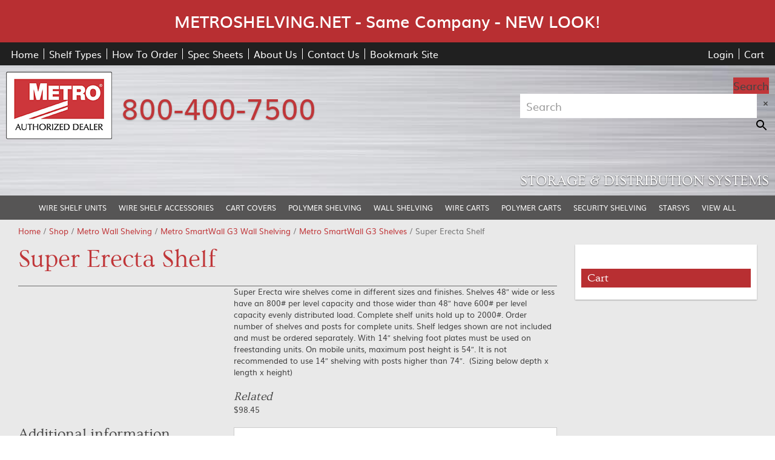

--- FILE ---
content_type: text/html; charset=UTF-8
request_url: https://www.metroshelving.net/product/super-erecta-shelf-720/
body_size: 18600
content:
<!doctype html>
<html class="no-js" lang="en-US">
<head>
<meta charset="utf-8">
<meta http-equiv="x-ua-compatible" content="ie=edge">
<meta name="viewport" content="width=device-width, initial-scale=1.0">

<link rel="apple-touch-icon" sizes="180x180" href="https://www.metroshelving.net/wp-content/themes/awi/icons/apple-touch-icon.png">
<link rel="icon" type="image/png" sizes="32x32" href="https://www.metroshelving.net/wp-content/themes/awi/icons/favicon-32x32.png">
<link rel="icon" type="image/png" sizes="16x16" href="https://www.metroshelving.net/wp-content/themes/awi/icons/favicon-16x16.png">
<link rel="manifest" href="https://www.metroshelving.net/wp-content/themes/awi/icons/site.webmanifest">
<meta name="msapplication-TileColor" content="#da532c">
<meta name="theme-color" content="#ffffff">
<script async src="https://www.googletagmanager.com/gtag/js?id=G-4MJ4CKM76D"></script>

<script>(function(w,d,t,r,u){var f,n,i;w[u]=w[u]||[],f=function(){var o={ti:"4039812", enableAutoSpaTracking: true};o.q=w[u],w[u]=new UET(o),w[u].push("pageLoad")},n=d.createElement(t),n.src=r,n.async=1,n.onload=n.onreadystatechange=function(){var s=this.readyState;s&&s!=="loaded"&&s!=="complete"||(f(),n.onload=n.onreadystatechange=null)},i=d.getElementsByTagName(t)[0],i.parentNode.insertBefore(n,i)})(window,document,"script","//bat.bing.com/bat.js","uetq");</script>
<script>
(function(w,d,t,r,u)
{
var f,n,i;
w[u]=w[u]||[],f=function()
{
var o={ti:"4039812", enableAutoSpaTracking: true};
o.q=w[u],w[u]=new UET(o),w[u].push("pageLoad")
},
n=d.createElement(t),n.src=r,n.async=1,n.onload=n.onreadystatechange=function()
{
var s=this.readyState;
s&&s!=="loaded"&&s!=="complete"||(f(),n.onload=n.onreadystatechange=null)
},
i=d.getElementsByTagName(t)[0],i.parentNode.insertBefore(n,i)
})
(window,document,"script","//bat.bing.com/bat.js","uetq");
</script><meta name='robots' content='index, follow, max-image-preview:large, max-snippet:-1, max-video-preview:-1' />

<!-- Google Tag Manager for WordPress by gtm4wp.com -->
<script data-cfasync="false" data-pagespeed-no-defer>
	var gtm4wp_datalayer_name = "dataLayer";
	var dataLayer = dataLayer || [];
	const gtm4wp_use_sku_instead = false;
	const gtm4wp_currency = 'USD';
	const gtm4wp_product_per_impression = 10;
	const gtm4wp_clear_ecommerce = false;
</script>
<!-- End Google Tag Manager for WordPress by gtm4wp.com --><script>window._wca = window._wca || [];</script>

	<!-- This site is optimized with the Yoast SEO plugin v23.5 - https://yoast.com/wordpress/plugins/seo/ -->
	<title>Super Erecta Shelf - Metroshelving.net</title>
	<link rel="canonical" href="https://www.metroshelving.net/product/super-erecta-shelf-720/" />
	<meta property="og:locale" content="en_US" />
	<meta property="og:type" content="article" />
	<meta property="og:title" content="Super Erecta Shelf - Metroshelving.net" />
	<meta property="og:description" content="Super Erecta wire shelves come in different sizes and finishes. Shelves 48&#8243; wide or less have an 800# per level capacity and those wider than 48&#8243; have 600# per level capacity evenly distributed load. Complete shelf units hold up to... Read&nbsp;More" />
	<meta property="og:url" content="https://www.metroshelving.net/product/super-erecta-shelf-720/" />
	<meta property="og:site_name" content="Metroshelving.net" />
	<meta property="article:modified_time" content="2020-08-26T20:52:05+00:00" />
	<meta property="og:image" content="https://www.metroshelving.net/wp-content/uploads/2019/01/metro-2460nc-super-erecta-shelf.jpg" />
	<meta property="og:image:width" content="365" />
	<meta property="og:image:height" content="365" />
	<meta property="og:image:type" content="image/jpeg" />
	<meta name="twitter:card" content="summary_large_image" />
	<script type="application/ld+json" class="yoast-schema-graph">{"@context":"https://schema.org","@graph":[{"@type":"WebPage","@id":"https://www.metroshelving.net/product/super-erecta-shelf-720/","url":"https://www.metroshelving.net/product/super-erecta-shelf-720/","name":"Super Erecta Shelf - Metroshelving.net","isPartOf":{"@id":"https://www.metroshelving.net/#website"},"primaryImageOfPage":{"@id":"https://www.metroshelving.net/product/super-erecta-shelf-720/#primaryimage"},"image":{"@id":"https://www.metroshelving.net/product/super-erecta-shelf-720/#primaryimage"},"thumbnailUrl":"https://i0.wp.com/www.metroshelving.net/wp-content/uploads/2019/01/metro-2460nc-super-erecta-shelf.jpg?fit=365%2C365&ssl=1","datePublished":"2018-07-20T15:05:26+00:00","dateModified":"2020-08-26T20:52:05+00:00","breadcrumb":{"@id":"https://www.metroshelving.net/product/super-erecta-shelf-720/#breadcrumb"},"inLanguage":"en-US","potentialAction":[{"@type":"ReadAction","target":["https://www.metroshelving.net/product/super-erecta-shelf-720/"]}]},{"@type":"ImageObject","inLanguage":"en-US","@id":"https://www.metroshelving.net/product/super-erecta-shelf-720/#primaryimage","url":"https://i0.wp.com/www.metroshelving.net/wp-content/uploads/2019/01/metro-2460nc-super-erecta-shelf.jpg?fit=365%2C365&ssl=1","contentUrl":"https://i0.wp.com/www.metroshelving.net/wp-content/uploads/2019/01/metro-2460nc-super-erecta-shelf.jpg?fit=365%2C365&ssl=1","width":365,"height":365,"caption":"Super Erecta shelf"},{"@type":"BreadcrumbList","@id":"https://www.metroshelving.net/product/super-erecta-shelf-720/#breadcrumb","itemListElement":[{"@type":"ListItem","position":1,"name":"Home","item":"https://www.metroshelving.net/"},{"@type":"ListItem","position":2,"name":"Shop","item":"https://www.metroshelving.net/shop/"},{"@type":"ListItem","position":3,"name":"Super Erecta Shelf"}]},{"@type":"WebSite","@id":"https://www.metroshelving.net/#website","url":"https://www.metroshelving.net/","name":"Metroshelving.net","description":"","potentialAction":[{"@type":"SearchAction","target":{"@type":"EntryPoint","urlTemplate":"https://www.metroshelving.net/?s={search_term_string}"},"query-input":{"@type":"PropertyValueSpecification","valueRequired":true,"valueName":"search_term_string"}}],"inLanguage":"en-US"}]}</script>
	<!-- / Yoast SEO plugin. -->


<link rel='dns-prefetch' href='//www.googletagmanager.com' />
<link rel='dns-prefetch' href='//stats.wp.com' />
<link rel='dns-prefetch' href='//v0.wordpress.com' />
<link rel='dns-prefetch' href='//i0.wp.com' />
<link rel="alternate" type="application/rss+xml" title="Metroshelving.net &raquo; Feed" href="https://www.metroshelving.net/feed/" />
<script type="text/javascript">
/* <![CDATA[ */
window._wpemojiSettings = {"baseUrl":"https:\/\/s.w.org\/images\/core\/emoji\/15.0.3\/72x72\/","ext":".png","svgUrl":"https:\/\/s.w.org\/images\/core\/emoji\/15.0.3\/svg\/","svgExt":".svg","source":{"concatemoji":"https:\/\/www.metroshelving.net\/wp-includes\/js\/wp-emoji-release.min.js?ver=6.6.2"}};
/*! This file is auto-generated */
!function(i,n){var o,s,e;function c(e){try{var t={supportTests:e,timestamp:(new Date).valueOf()};sessionStorage.setItem(o,JSON.stringify(t))}catch(e){}}function p(e,t,n){e.clearRect(0,0,e.canvas.width,e.canvas.height),e.fillText(t,0,0);var t=new Uint32Array(e.getImageData(0,0,e.canvas.width,e.canvas.height).data),r=(e.clearRect(0,0,e.canvas.width,e.canvas.height),e.fillText(n,0,0),new Uint32Array(e.getImageData(0,0,e.canvas.width,e.canvas.height).data));return t.every(function(e,t){return e===r[t]})}function u(e,t,n){switch(t){case"flag":return n(e,"\ud83c\udff3\ufe0f\u200d\u26a7\ufe0f","\ud83c\udff3\ufe0f\u200b\u26a7\ufe0f")?!1:!n(e,"\ud83c\uddfa\ud83c\uddf3","\ud83c\uddfa\u200b\ud83c\uddf3")&&!n(e,"\ud83c\udff4\udb40\udc67\udb40\udc62\udb40\udc65\udb40\udc6e\udb40\udc67\udb40\udc7f","\ud83c\udff4\u200b\udb40\udc67\u200b\udb40\udc62\u200b\udb40\udc65\u200b\udb40\udc6e\u200b\udb40\udc67\u200b\udb40\udc7f");case"emoji":return!n(e,"\ud83d\udc26\u200d\u2b1b","\ud83d\udc26\u200b\u2b1b")}return!1}function f(e,t,n){var r="undefined"!=typeof WorkerGlobalScope&&self instanceof WorkerGlobalScope?new OffscreenCanvas(300,150):i.createElement("canvas"),a=r.getContext("2d",{willReadFrequently:!0}),o=(a.textBaseline="top",a.font="600 32px Arial",{});return e.forEach(function(e){o[e]=t(a,e,n)}),o}function t(e){var t=i.createElement("script");t.src=e,t.defer=!0,i.head.appendChild(t)}"undefined"!=typeof Promise&&(o="wpEmojiSettingsSupports",s=["flag","emoji"],n.supports={everything:!0,everythingExceptFlag:!0},e=new Promise(function(e){i.addEventListener("DOMContentLoaded",e,{once:!0})}),new Promise(function(t){var n=function(){try{var e=JSON.parse(sessionStorage.getItem(o));if("object"==typeof e&&"number"==typeof e.timestamp&&(new Date).valueOf()<e.timestamp+604800&&"object"==typeof e.supportTests)return e.supportTests}catch(e){}return null}();if(!n){if("undefined"!=typeof Worker&&"undefined"!=typeof OffscreenCanvas&&"undefined"!=typeof URL&&URL.createObjectURL&&"undefined"!=typeof Blob)try{var e="postMessage("+f.toString()+"("+[JSON.stringify(s),u.toString(),p.toString()].join(",")+"));",r=new Blob([e],{type:"text/javascript"}),a=new Worker(URL.createObjectURL(r),{name:"wpTestEmojiSupports"});return void(a.onmessage=function(e){c(n=e.data),a.terminate(),t(n)})}catch(e){}c(n=f(s,u,p))}t(n)}).then(function(e){for(var t in e)n.supports[t]=e[t],n.supports.everything=n.supports.everything&&n.supports[t],"flag"!==t&&(n.supports.everythingExceptFlag=n.supports.everythingExceptFlag&&n.supports[t]);n.supports.everythingExceptFlag=n.supports.everythingExceptFlag&&!n.supports.flag,n.DOMReady=!1,n.readyCallback=function(){n.DOMReady=!0}}).then(function(){return e}).then(function(){var e;n.supports.everything||(n.readyCallback(),(e=n.source||{}).concatemoji?t(e.concatemoji):e.wpemoji&&e.twemoji&&(t(e.twemoji),t(e.wpemoji)))}))}((window,document),window._wpemojiSettings);
/* ]]> */
</script>
<link rel='stylesheet' id='wc-authorize-net-cim-credit-card-checkout-block-css' href='https://www.metroshelving.net/wp-content/plugins/woocommerce-gateway-authorize-net-cim/assets/css/blocks/wc-authorize-net-cim-checkout-block.css?ver=3.10.4' type='text/css' media='all' />
<link rel='stylesheet' id='wc-authorize-net-cim-echeck-checkout-block-css' href='https://www.metroshelving.net/wp-content/plugins/woocommerce-gateway-authorize-net-cim/assets/css/blocks/wc-authorize-net-cim-checkout-block.css?ver=3.10.4' type='text/css' media='all' />
<style id='wp-emoji-styles-inline-css' type='text/css'>

	img.wp-smiley, img.emoji {
		display: inline !important;
		border: none !important;
		box-shadow: none !important;
		height: 1em !important;
		width: 1em !important;
		margin: 0 0.07em !important;
		vertical-align: -0.1em !important;
		background: none !important;
		padding: 0 !important;
	}
</style>
<link rel='stylesheet' id='wp-block-library-css' href='https://www.metroshelving.net/wp-includes/css/dist/block-library/style.min.css?ver=6.6.2' type='text/css' media='all' />
<link rel='stylesheet' id='mediaelement-css' href='https://www.metroshelving.net/wp-includes/js/mediaelement/mediaelementplayer-legacy.min.css?ver=4.2.17' type='text/css' media='all' />
<link rel='stylesheet' id='wp-mediaelement-css' href='https://www.metroshelving.net/wp-includes/js/mediaelement/wp-mediaelement.min.css?ver=6.6.2' type='text/css' media='all' />
<style id='jetpack-sharing-buttons-style-inline-css' type='text/css'>
.jetpack-sharing-buttons__services-list{display:flex;flex-direction:row;flex-wrap:wrap;gap:0;list-style-type:none;margin:5px;padding:0}.jetpack-sharing-buttons__services-list.has-small-icon-size{font-size:12px}.jetpack-sharing-buttons__services-list.has-normal-icon-size{font-size:16px}.jetpack-sharing-buttons__services-list.has-large-icon-size{font-size:24px}.jetpack-sharing-buttons__services-list.has-huge-icon-size{font-size:36px}@media print{.jetpack-sharing-buttons__services-list{display:none!important}}.editor-styles-wrapper .wp-block-jetpack-sharing-buttons{gap:0;padding-inline-start:0}ul.jetpack-sharing-buttons__services-list.has-background{padding:1.25em 2.375em}
</style>
<style id='classic-theme-styles-inline-css' type='text/css'>
/*! This file is auto-generated */
.wp-block-button__link{color:#fff;background-color:#32373c;border-radius:9999px;box-shadow:none;text-decoration:none;padding:calc(.667em + 2px) calc(1.333em + 2px);font-size:1.125em}.wp-block-file__button{background:#32373c;color:#fff;text-decoration:none}
</style>
<style id='global-styles-inline-css' type='text/css'>
:root{--wp--preset--aspect-ratio--square: 1;--wp--preset--aspect-ratio--4-3: 4/3;--wp--preset--aspect-ratio--3-4: 3/4;--wp--preset--aspect-ratio--3-2: 3/2;--wp--preset--aspect-ratio--2-3: 2/3;--wp--preset--aspect-ratio--16-9: 16/9;--wp--preset--aspect-ratio--9-16: 9/16;--wp--preset--color--black: #000000;--wp--preset--color--cyan-bluish-gray: #abb8c3;--wp--preset--color--white: #ffffff;--wp--preset--color--pale-pink: #f78da7;--wp--preset--color--vivid-red: #cf2e2e;--wp--preset--color--luminous-vivid-orange: #ff6900;--wp--preset--color--luminous-vivid-amber: #fcb900;--wp--preset--color--light-green-cyan: #7bdcb5;--wp--preset--color--vivid-green-cyan: #00d084;--wp--preset--color--pale-cyan-blue: #8ed1fc;--wp--preset--color--vivid-cyan-blue: #0693e3;--wp--preset--color--vivid-purple: #9b51e0;--wp--preset--gradient--vivid-cyan-blue-to-vivid-purple: linear-gradient(135deg,rgba(6,147,227,1) 0%,rgb(155,81,224) 100%);--wp--preset--gradient--light-green-cyan-to-vivid-green-cyan: linear-gradient(135deg,rgb(122,220,180) 0%,rgb(0,208,130) 100%);--wp--preset--gradient--luminous-vivid-amber-to-luminous-vivid-orange: linear-gradient(135deg,rgba(252,185,0,1) 0%,rgba(255,105,0,1) 100%);--wp--preset--gradient--luminous-vivid-orange-to-vivid-red: linear-gradient(135deg,rgba(255,105,0,1) 0%,rgb(207,46,46) 100%);--wp--preset--gradient--very-light-gray-to-cyan-bluish-gray: linear-gradient(135deg,rgb(238,238,238) 0%,rgb(169,184,195) 100%);--wp--preset--gradient--cool-to-warm-spectrum: linear-gradient(135deg,rgb(74,234,220) 0%,rgb(151,120,209) 20%,rgb(207,42,186) 40%,rgb(238,44,130) 60%,rgb(251,105,98) 80%,rgb(254,248,76) 100%);--wp--preset--gradient--blush-light-purple: linear-gradient(135deg,rgb(255,206,236) 0%,rgb(152,150,240) 100%);--wp--preset--gradient--blush-bordeaux: linear-gradient(135deg,rgb(254,205,165) 0%,rgb(254,45,45) 50%,rgb(107,0,62) 100%);--wp--preset--gradient--luminous-dusk: linear-gradient(135deg,rgb(255,203,112) 0%,rgb(199,81,192) 50%,rgb(65,88,208) 100%);--wp--preset--gradient--pale-ocean: linear-gradient(135deg,rgb(255,245,203) 0%,rgb(182,227,212) 50%,rgb(51,167,181) 100%);--wp--preset--gradient--electric-grass: linear-gradient(135deg,rgb(202,248,128) 0%,rgb(113,206,126) 100%);--wp--preset--gradient--midnight: linear-gradient(135deg,rgb(2,3,129) 0%,rgb(40,116,252) 100%);--wp--preset--font-size--small: 13px;--wp--preset--font-size--medium: 20px;--wp--preset--font-size--large: 36px;--wp--preset--font-size--x-large: 42px;--wp--preset--font-family--inter: "Inter", sans-serif;--wp--preset--font-family--cardo: Cardo;--wp--preset--spacing--20: 0.44rem;--wp--preset--spacing--30: 0.67rem;--wp--preset--spacing--40: 1rem;--wp--preset--spacing--50: 1.5rem;--wp--preset--spacing--60: 2.25rem;--wp--preset--spacing--70: 3.38rem;--wp--preset--spacing--80: 5.06rem;--wp--preset--shadow--natural: 6px 6px 9px rgba(0, 0, 0, 0.2);--wp--preset--shadow--deep: 12px 12px 50px rgba(0, 0, 0, 0.4);--wp--preset--shadow--sharp: 6px 6px 0px rgba(0, 0, 0, 0.2);--wp--preset--shadow--outlined: 6px 6px 0px -3px rgba(255, 255, 255, 1), 6px 6px rgba(0, 0, 0, 1);--wp--preset--shadow--crisp: 6px 6px 0px rgba(0, 0, 0, 1);}:where(.is-layout-flex){gap: 0.5em;}:where(.is-layout-grid){gap: 0.5em;}body .is-layout-flex{display: flex;}.is-layout-flex{flex-wrap: wrap;align-items: center;}.is-layout-flex > :is(*, div){margin: 0;}body .is-layout-grid{display: grid;}.is-layout-grid > :is(*, div){margin: 0;}:where(.wp-block-columns.is-layout-flex){gap: 2em;}:where(.wp-block-columns.is-layout-grid){gap: 2em;}:where(.wp-block-post-template.is-layout-flex){gap: 1.25em;}:where(.wp-block-post-template.is-layout-grid){gap: 1.25em;}.has-black-color{color: var(--wp--preset--color--black) !important;}.has-cyan-bluish-gray-color{color: var(--wp--preset--color--cyan-bluish-gray) !important;}.has-white-color{color: var(--wp--preset--color--white) !important;}.has-pale-pink-color{color: var(--wp--preset--color--pale-pink) !important;}.has-vivid-red-color{color: var(--wp--preset--color--vivid-red) !important;}.has-luminous-vivid-orange-color{color: var(--wp--preset--color--luminous-vivid-orange) !important;}.has-luminous-vivid-amber-color{color: var(--wp--preset--color--luminous-vivid-amber) !important;}.has-light-green-cyan-color{color: var(--wp--preset--color--light-green-cyan) !important;}.has-vivid-green-cyan-color{color: var(--wp--preset--color--vivid-green-cyan) !important;}.has-pale-cyan-blue-color{color: var(--wp--preset--color--pale-cyan-blue) !important;}.has-vivid-cyan-blue-color{color: var(--wp--preset--color--vivid-cyan-blue) !important;}.has-vivid-purple-color{color: var(--wp--preset--color--vivid-purple) !important;}.has-black-background-color{background-color: var(--wp--preset--color--black) !important;}.has-cyan-bluish-gray-background-color{background-color: var(--wp--preset--color--cyan-bluish-gray) !important;}.has-white-background-color{background-color: var(--wp--preset--color--white) !important;}.has-pale-pink-background-color{background-color: var(--wp--preset--color--pale-pink) !important;}.has-vivid-red-background-color{background-color: var(--wp--preset--color--vivid-red) !important;}.has-luminous-vivid-orange-background-color{background-color: var(--wp--preset--color--luminous-vivid-orange) !important;}.has-luminous-vivid-amber-background-color{background-color: var(--wp--preset--color--luminous-vivid-amber) !important;}.has-light-green-cyan-background-color{background-color: var(--wp--preset--color--light-green-cyan) !important;}.has-vivid-green-cyan-background-color{background-color: var(--wp--preset--color--vivid-green-cyan) !important;}.has-pale-cyan-blue-background-color{background-color: var(--wp--preset--color--pale-cyan-blue) !important;}.has-vivid-cyan-blue-background-color{background-color: var(--wp--preset--color--vivid-cyan-blue) !important;}.has-vivid-purple-background-color{background-color: var(--wp--preset--color--vivid-purple) !important;}.has-black-border-color{border-color: var(--wp--preset--color--black) !important;}.has-cyan-bluish-gray-border-color{border-color: var(--wp--preset--color--cyan-bluish-gray) !important;}.has-white-border-color{border-color: var(--wp--preset--color--white) !important;}.has-pale-pink-border-color{border-color: var(--wp--preset--color--pale-pink) !important;}.has-vivid-red-border-color{border-color: var(--wp--preset--color--vivid-red) !important;}.has-luminous-vivid-orange-border-color{border-color: var(--wp--preset--color--luminous-vivid-orange) !important;}.has-luminous-vivid-amber-border-color{border-color: var(--wp--preset--color--luminous-vivid-amber) !important;}.has-light-green-cyan-border-color{border-color: var(--wp--preset--color--light-green-cyan) !important;}.has-vivid-green-cyan-border-color{border-color: var(--wp--preset--color--vivid-green-cyan) !important;}.has-pale-cyan-blue-border-color{border-color: var(--wp--preset--color--pale-cyan-blue) !important;}.has-vivid-cyan-blue-border-color{border-color: var(--wp--preset--color--vivid-cyan-blue) !important;}.has-vivid-purple-border-color{border-color: var(--wp--preset--color--vivid-purple) !important;}.has-vivid-cyan-blue-to-vivid-purple-gradient-background{background: var(--wp--preset--gradient--vivid-cyan-blue-to-vivid-purple) !important;}.has-light-green-cyan-to-vivid-green-cyan-gradient-background{background: var(--wp--preset--gradient--light-green-cyan-to-vivid-green-cyan) !important;}.has-luminous-vivid-amber-to-luminous-vivid-orange-gradient-background{background: var(--wp--preset--gradient--luminous-vivid-amber-to-luminous-vivid-orange) !important;}.has-luminous-vivid-orange-to-vivid-red-gradient-background{background: var(--wp--preset--gradient--luminous-vivid-orange-to-vivid-red) !important;}.has-very-light-gray-to-cyan-bluish-gray-gradient-background{background: var(--wp--preset--gradient--very-light-gray-to-cyan-bluish-gray) !important;}.has-cool-to-warm-spectrum-gradient-background{background: var(--wp--preset--gradient--cool-to-warm-spectrum) !important;}.has-blush-light-purple-gradient-background{background: var(--wp--preset--gradient--blush-light-purple) !important;}.has-blush-bordeaux-gradient-background{background: var(--wp--preset--gradient--blush-bordeaux) !important;}.has-luminous-dusk-gradient-background{background: var(--wp--preset--gradient--luminous-dusk) !important;}.has-pale-ocean-gradient-background{background: var(--wp--preset--gradient--pale-ocean) !important;}.has-electric-grass-gradient-background{background: var(--wp--preset--gradient--electric-grass) !important;}.has-midnight-gradient-background{background: var(--wp--preset--gradient--midnight) !important;}.has-small-font-size{font-size: var(--wp--preset--font-size--small) !important;}.has-medium-font-size{font-size: var(--wp--preset--font-size--medium) !important;}.has-large-font-size{font-size: var(--wp--preset--font-size--large) !important;}.has-x-large-font-size{font-size: var(--wp--preset--font-size--x-large) !important;}
:where(.wp-block-post-template.is-layout-flex){gap: 1.25em;}:where(.wp-block-post-template.is-layout-grid){gap: 1.25em;}
:where(.wp-block-columns.is-layout-flex){gap: 2em;}:where(.wp-block-columns.is-layout-grid){gap: 2em;}
:root :where(.wp-block-pullquote){font-size: 1.5em;line-height: 1.6;}
</style>
<link rel='stylesheet' id='frontcss-css' href='https://www.metroshelving.net/wp-content/plugins/addify-abandoned-cart-recovery/includes/../assets/css/front.css?ver=3.4.1' type='text/css' media='all' />
<link rel='stylesheet' id='photoswipe-css' href='https://www.metroshelving.net/wp-content/plugins/woocommerce/assets/css/photoswipe/photoswipe.min.css?ver=9.3.3' type='text/css' media='all' />
<link rel='stylesheet' id='photoswipe-default-skin-css' href='https://www.metroshelving.net/wp-content/plugins/woocommerce/assets/css/photoswipe/default-skin/default-skin.min.css?ver=9.3.3' type='text/css' media='all' />
<link rel='stylesheet' id='woocommerce-layout-css' href='https://www.metroshelving.net/wp-content/plugins/woocommerce/assets/css/woocommerce-layout.css?ver=9.3.3' type='text/css' media='all' />
<style id='woocommerce-layout-inline-css' type='text/css'>

	.infinite-scroll .woocommerce-pagination {
		display: none;
	}
</style>
<link rel='stylesheet' id='woocommerce-smallscreen-css' href='https://www.metroshelving.net/wp-content/plugins/woocommerce/assets/css/woocommerce-smallscreen.css?ver=9.3.3' type='text/css' media='only screen and (max-width: 767px)' />
<link rel='stylesheet' id='woocommerce-general-css' href='https://www.metroshelving.net/wp-content/plugins/woocommerce/assets/css/woocommerce.css?ver=9.3.3' type='text/css' media='all' />
<style id='woocommerce-inline-inline-css' type='text/css'>
.woocommerce form .form-row .required { visibility: visible; }
</style>
<link rel='stylesheet' id='aws-style-css' href='https://www.metroshelving.net/wp-content/plugins/advanced-woo-search/assets/css/common.min.css?ver=3.24' type='text/css' media='all' />
<link rel='stylesheet' id='sv-wc-payment-gateway-payment-form-v5_12_4-css' href='https://www.metroshelving.net/wp-content/plugins/woocommerce-gateway-authorize-net-cim/vendor/skyverge/wc-plugin-framework/woocommerce/payment-gateway/assets/css/frontend/sv-wc-payment-gateway-payment-form.min.css?ver=5.12.4' type='text/css' media='all' />
<link rel='stylesheet' id='core-css' href='https://www.metroshelving.net/wp-content/themes/awi/style.css?ver=6.6.2' type='text/css' media='all' />
<link rel='stylesheet' id='theme-css' href='https://www.metroshelving.net/wp-content/themes/awi/css/style.css?ver=6.6.2' type='text/css' media='all' />
<link rel='stylesheet' id='jetpack_css-css' href='https://www.metroshelving.net/wp-content/plugins/jetpack/css/jetpack.css?ver=13.8.1' type='text/css' media='all' />
<script type="text/javascript" id="woocommerce-google-analytics-integration-gtag-js-after">
/* <![CDATA[ */
/* Google Analytics for WooCommerce (gtag.js) */
					window.dataLayer = window.dataLayer || [];
					function gtag(){dataLayer.push(arguments);}
					// Set up default consent state.
					for ( const mode of [{"analytics_storage":"denied","ad_storage":"denied","ad_user_data":"denied","ad_personalization":"denied","region":["AT","BE","BG","HR","CY","CZ","DK","EE","FI","FR","DE","GR","HU","IS","IE","IT","LV","LI","LT","LU","MT","NL","NO","PL","PT","RO","SK","SI","ES","SE","GB","CH"]}] || [] ) {
						gtag( "consent", "default", { "wait_for_update": 500, ...mode } );
					}
					gtag("js", new Date());
					gtag("set", "developer_id.dOGY3NW", true);
					gtag("config", "UA-125644734-1", {"track_404":true,"allow_google_signals":true,"logged_in":false,"linker":{"domains":[],"allow_incoming":false},"custom_map":{"dimension1":"logged_in"}});
/* ]]> */
</script>
<script type="text/javascript" id="jetpack_related-posts-js-extra">
/* <![CDATA[ */
var related_posts_js_options = {"post_heading":"h4"};
/* ]]> */
</script>
<script type="text/javascript" src="https://www.metroshelving.net/wp-content/plugins/jetpack/_inc/build/related-posts/related-posts.min.js?ver=20240116" id="jetpack_related-posts-js"></script>
<script type="text/javascript" src="https://www.metroshelving.net/wp-includes/js/dist/hooks.min.js?ver=2810c76e705dd1a53b18" id="wp-hooks-js"></script>
<script type="text/javascript" src="https://www.metroshelving.net/wp-includes/js/jquery/jquery.min.js?ver=3.7.1" id="jquery-core-js"></script>
<script type="text/javascript" src="https://www.metroshelving.net/wp-includes/js/jquery/jquery-migrate.min.js?ver=3.4.1" id="jquery-migrate-js"></script>
<script type="text/javascript" src="https://www.metroshelving.net/wp-content/plugins/addify-abandoned-cart-recovery/includes/../assets/js/front.js?ver=1.0.1" id="frontjs-js"></script>
<script type="text/javascript" src="https://www.metroshelving.net/wp-content/plugins/woocommerce/assets/js/jquery-blockui/jquery.blockUI.min.js?ver=2.7.0-wc.9.3.3" id="jquery-blockui-js" defer="defer" data-wp-strategy="defer"></script>
<script type="text/javascript" id="wc-add-to-cart-js-extra">
/* <![CDATA[ */
var wc_add_to_cart_params = {"ajax_url":"\/wp-admin\/admin-ajax.php","wc_ajax_url":"\/?wc-ajax=%%endpoint%%","i18n_view_cart":"View cart","cart_url":"https:\/\/www.metroshelving.net\/cart\/","is_cart":"","cart_redirect_after_add":"no"};
/* ]]> */
</script>
<script type="text/javascript" src="https://www.metroshelving.net/wp-content/plugins/woocommerce/assets/js/frontend/add-to-cart.min.js?ver=9.3.3" id="wc-add-to-cart-js" defer="defer" data-wp-strategy="defer"></script>
<script type="text/javascript" src="https://www.metroshelving.net/wp-content/plugins/woocommerce/assets/js/photoswipe/photoswipe.min.js?ver=4.1.1-wc.9.3.3" id="photoswipe-js" defer="defer" data-wp-strategy="defer"></script>
<script type="text/javascript" src="https://www.metroshelving.net/wp-content/plugins/woocommerce/assets/js/photoswipe/photoswipe-ui-default.min.js?ver=4.1.1-wc.9.3.3" id="photoswipe-ui-default-js" defer="defer" data-wp-strategy="defer"></script>
<script type="text/javascript" id="wc-single-product-js-extra">
/* <![CDATA[ */
var wc_single_product_params = {"i18n_required_rating_text":"Please select a rating","review_rating_required":"yes","flexslider":{"rtl":false,"animation":"slide","smoothHeight":true,"directionNav":false,"controlNav":"thumbnails","slideshow":false,"animationSpeed":500,"animationLoop":false,"allowOneSlide":false},"zoom_enabled":"","zoom_options":[],"photoswipe_enabled":"1","photoswipe_options":{"shareEl":false,"closeOnScroll":false,"history":false,"hideAnimationDuration":0,"showAnimationDuration":0},"flexslider_enabled":""};
/* ]]> */
</script>
<script type="text/javascript" src="https://www.metroshelving.net/wp-content/plugins/woocommerce/assets/js/frontend/single-product.min.js?ver=9.3.3" id="wc-single-product-js" defer="defer" data-wp-strategy="defer"></script>
<script type="text/javascript" src="https://www.metroshelving.net/wp-content/plugins/woocommerce/assets/js/js-cookie/js.cookie.min.js?ver=2.1.4-wc.9.3.3" id="js-cookie-js" defer="defer" data-wp-strategy="defer"></script>
<script type="text/javascript" id="woocommerce-js-extra">
/* <![CDATA[ */
var woocommerce_params = {"ajax_url":"\/wp-admin\/admin-ajax.php","wc_ajax_url":"\/?wc-ajax=%%endpoint%%"};
/* ]]> */
</script>
<script type="text/javascript" src="https://www.metroshelving.net/wp-content/plugins/woocommerce/assets/js/frontend/woocommerce.min.js?ver=9.3.3" id="woocommerce-js" defer="defer" data-wp-strategy="defer"></script>
<script type="text/javascript" src="https://stats.wp.com/s-202604.js" id="woocommerce-analytics-js" defer="defer" data-wp-strategy="defer"></script>
<script type="text/javascript" src="https://www.metroshelving.net/wp-content/themes/awi/js/modernizr-2.2.min.js?ver=6.6.2" id="modernizr-js"></script>
<script type="text/javascript" src="https://www.metroshelving.net/wp-content/themes/awi/js/list.min.js?ver=6.6.2" id="list-js"></script>
<script type="text/javascript" id="wpm-js-extra">
/* <![CDATA[ */
var wpm = {"ajax_url":"https:\/\/www.metroshelving.net\/wp-admin\/admin-ajax.php","root":"https:\/\/www.metroshelving.net\/wp-json\/","nonce_wp_rest":"52b75e93e0","nonce_ajax":"362b110403"};
/* ]]> */
</script>
<script type="text/javascript" src="https://www.metroshelving.net/wp-content/plugins/woocommerce-google-adwords-conversion-tracking-tag/js/public/wpm-public.p1.min.js?ver=1.44.1" id="wpm-js"></script>
<link rel="https://api.w.org/" href="https://www.metroshelving.net/wp-json/" /><link rel="alternate" title="JSON" type="application/json" href="https://www.metroshelving.net/wp-json/wp/v2/product/14332" /><link rel="EditURI" type="application/rsd+xml" title="RSD" href="https://www.metroshelving.net/xmlrpc.php?rsd" />
<link rel="alternate" title="oEmbed (JSON)" type="application/json+oembed" href="https://www.metroshelving.net/wp-json/oembed/1.0/embed?url=https%3A%2F%2Fwww.metroshelving.net%2Fproduct%2Fsuper-erecta-shelf-720%2F" />
<link rel="alternate" title="oEmbed (XML)" type="text/xml+oembed" href="https://www.metroshelving.net/wp-json/oembed/1.0/embed?url=https%3A%2F%2Fwww.metroshelving.net%2Fproduct%2Fsuper-erecta-shelf-720%2F&#038;format=xml" />

<!-- This website runs the Product Feed PRO for WooCommerce by AdTribes.io plugin - version 13.3.7 -->
	<style>img#wpstats{display:none}</style>
		
<!-- Google Tag Manager for WordPress by gtm4wp.com -->
<!-- GTM Container placement set to automatic -->
<script data-cfasync="false" data-pagespeed-no-defer>
	var dataLayer_content = {"pagePostType":"product","pagePostType2":"single-product","pagePostAuthor":"awi-admin","productRatingCounts":[],"productAverageRating":0,"productReviewCount":0,"productType":"simple","productIsVariable":0};
	dataLayer.push( dataLayer_content );
</script>
<script data-cfasync="false">
(function(w,d,s,l,i){w[l]=w[l]||[];w[l].push({'gtm.start':
new Date().getTime(),event:'gtm.js'});var f=d.getElementsByTagName(s)[0],
j=d.createElement(s),dl=l!='dataLayer'?'&l='+l:'';j.async=true;j.src=
'//www.googletagmanager.com/gtm.js?id='+i+dl;f.parentNode.insertBefore(j,f);
})(window,document,'script','dataLayer','GTM-WH7JFN2P');
</script>
<!-- End Google Tag Manager for WordPress by gtm4wp.com --><!-- Google site verification - Google for WooCommerce -->
<meta name="google-site-verification" content="9WoTe3bkQP9GnmcwKzO7hEvZJaAx6mW2kxrSzviySxo" />
	<noscript><style>.woocommerce-product-gallery{ opacity: 1 !important; }</style></noscript>
	
<!-- START Pixel Manager for WooCommerce -->

		<script>

			window.wpmDataLayer = window.wpmDataLayer || {};
			window.wpmDataLayer = Object.assign(window.wpmDataLayer, {"cart":{},"cart_item_keys":{},"version":{"number":"1.44.1","pro":false,"eligible_for_updates":false,"distro":"fms","beta":false,"show":true},"pixels":{"google":{"linker":{"settings":null},"user_id":false,"ads":{"conversion_ids":{"AW-1071404809":"oAB-CI2nnAIQia7x_gM"},"dynamic_remarketing":{"status":true,"id_type":"post_id","send_events_with_parent_ids":true},"google_business_vertical":"retail","phone_conversion_number":"","phone_conversion_label":""},"tcf_support":false,"consent_mode":{"is_active":false,"wait_for_update":500,"ads_data_redaction":false,"url_passthrough":true}}},"shop":{"list_name":"Product | Super Erecta Shelf","list_id":"product_super-erecta-shelf","page_type":"product","product_type":"simple","currency":"USD","selectors":{"addToCart":[],"beginCheckout":[]},"order_duplication_prevention":true,"view_item_list_trigger":{"test_mode":false,"background_color":"green","opacity":0.5,"repeat":true,"timeout":1000,"threshold":0.8},"variations_output":true,"session_active":false},"page":{"id":14332,"title":"Super Erecta Shelf","type":"product","categories":[],"parent":{"id":0,"title":"Super Erecta Shelf","type":"product","categories":[]}},"general":{"user_logged_in":false,"scroll_tracking_thresholds":[],"page_id":14332,"exclude_domains":[],"server_2_server":{"active":false,"ip_exclude_list":[]},"consent_management":{"explicit_consent":false}}});

		</script>

		
<!-- END Pixel Manager for WooCommerce -->
			<meta name="pm-dataLayer-meta" content="14332" class="wpmProductId"
				  data-id="14332">
					<script>
			(window.wpmDataLayer = window.wpmDataLayer || {}).products             = window.wpmDataLayer.products || {};
			window.wpmDataLayer.products[14332] = {"id":"14332","sku":"2130NBL","price":98.45,"brand":"","quantity":1,"dyn_r_ids":{"post_id":"14332","sku":"2130NBL","gpf":"woocommerce_gpf_14332","gla":"gla_14332"},"is_variable":false,"type":"simple","name":"Super Erecta Shelf","category":["Metro SmartWall G3 Shelves"],"is_variation":false};
					</script>
		<link rel="canonical" href="https://www.metroshelving.net/product/super-erecta-shelf-720/" />
<meta name="description" content="Super Erecta wire shelves come in different sizes and finishes. Shelves 48&quot; wide or less have an 800# per level capacity and those wider than 48&quot; have 600# per level capacity evenly distributed load. Complete shelf units hold up to 2000#. Order number of shelves and posts for complete units. Shelf ledges shown are  ..." /><meta name="title" content="Super Erecta Shelf - Metroshelving.net" /><style id='wp-fonts-local' type='text/css'>
@font-face{font-family:Inter;font-style:normal;font-weight:300 900;font-display:fallback;src:url('https://www.metroshelving.net/wp-content/plugins/woocommerce/assets/fonts/Inter-VariableFont_slnt,wght.woff2') format('woff2');font-stretch:normal;}
@font-face{font-family:Cardo;font-style:normal;font-weight:400;font-display:fallback;src:url('https://www.metroshelving.net/wp-content/plugins/woocommerce/assets/fonts/cardo_normal_400.woff2') format('woff2');}
</style>
<!-- Global site tag (gtag.js) - Google Ads: AW-1071404809-->
<script async src="https://www.googletagmanager.com/gtag/js?id=AW-1071404809"></script>
<script>
  window.dataLayer = window.dataLayer || [];
  function gtag(){dataLayer.push(arguments);}
  gtag('js', new Date());
  gtag('config','AW-1071404809', {'allow_enhanced_conversions':true});
</script>


<script>
  document.addEventListener('wpcf7mailsent', function(event) {
    if ('4' == event.detail.contactFormId) {
      gtag('set', 'user_data', {"email": document.querySelector('.wpcf7-email').value});
      gtag('event', 'conversion', {
        'send_to': 'AW-1071404809/GBJpCNy34PAYEImu8f4D'
      });
    }
  }, false);

</script>

<script>
  gtag('config', 'AW-1071404809/rnQeCO6pxfIYEImu8f4D', {
    'phone_conversion_number': '800-400-7500'
  });
</script>
</head>
<body data-rsssl=1 class="product-template-default single single-product postid-14332 theme-awi woocommerce woocommerce-page woocommerce-no-js">



<!--[if lt IE 8]><p class="browserupgrade">You are using an <strong>outdated</strong> browser. Please <a href="http://browsehappy.com/">upgrade your browser</a> to improve your experience.</p><![endif]-->

<div id="header-tag">
	<p>METROSHELVING.NET - Same Company - NEW LOOK!</p>
</div>

<a href="#main-content" class="skip-nav">Skip Navigation</a>
<div class="top-bar">
  <div class="container">

    <ul class="quick-links clearfix list--unstyled">
      <li><a href="https://www.metroshelving.net/">Home</a></li>
      <li><a href="https://www.metroshelving.net/shelf-types/">Shelf Types</a></li>
      <li><a href="https://www.metroshelving.net/how-to-order/">How To Order</a></li>
      <li><a href="https://www.metroshelving.net/spec-sheets/">Spec Sheets</a></li>
      <li><a href="https://www.metroshelving.net/about-us/">About Us</a></li>
      <li><a href="https://www.metroshelving.net/contact-us/">Contact Us</a></li>
      <li class="bookmark-this"><a href="#">Bookmark Site</a></li>

    </ul>

    <ul class="account-links clearfix list--unstyled">

    <li><a href="https://www.metroshelving.net/my-account/">Login</a></li>
    <li>
    	<a class="cart-contents" href="https://www.metroshelving.net/cart/" title="View your shopping cart">
    		Cart
    		    	</a>
    </li>

    </ul>
  </div>
</div>

<header class="header" style="background-image: url('https://www.metroshelving.net/wp-content/themes/awi/img/metallic-bg.jpg');">
  <div class="container">

    <div class="logo-wrap">
      <a href="https://www.metroshelving.net">
        <img src="https://www.metroshelving.net/wp-content/themes/awi/img/logo.png" class="logo" alt="Metro Shelving" title="Metro Shelving" width="175" height="112">
      </a>
      <a href="tel:800.400.7500">800-400-7500</a>
    </div>

    <div class="tagline">
    <div class="aws-container" data-url="/?wc-ajax=aws_action" data-siteurl="https://www.metroshelving.net" data-lang="" data-show-loader="true" data-show-more="true" data-show-page="true" data-ajax-search="true" data-show-clear="true" data-mobile-screen="false" data-use-analytics="false" data-min-chars="1" data-buttons-order="2" data-timeout="300" data-is-mobile="false" data-page-id="14332" data-tax="" ><form class="aws-search-form" action="https://www.metroshelving.net/" method="get" role="search" ><div class="aws-wrapper"><label class="aws-search-label" for="696e793c954f3">Search</label><input type="search" name="s" id="696e793c954f3" value="" class="aws-search-field" placeholder="Search" autocomplete="off" /><input type="hidden" name="post_type" value="product"><input type="hidden" name="type_aws" value="true"><div class="aws-search-clear"><span>×</span></div><div class="aws-loader"></div></div><div class="aws-search-btn aws-form-btn"><span class="aws-search-btn_icon"><svg focusable="false" xmlns="http://www.w3.org/2000/svg" viewBox="0 0 24 24" width="24px"><path d="M15.5 14h-.79l-.28-.27C15.41 12.59 16 11.11 16 9.5 16 5.91 13.09 3 9.5 3S3 5.91 3 9.5 5.91 16 9.5 16c1.61 0 3.09-.59 4.23-1.57l.27.28v.79l5 4.99L20.49 19l-4.99-5zm-6 0C7.01 14 5 11.99 5 9.5S7.01 5 9.5 5 14 7.01 14 9.5 11.99 14 9.5 14z"></path></svg></span></div></form></div>            <h4>Storage &amp; Distribution Systems</h4>
    </div>

  </div>
</header>

<nav class="nav">
  <div class="container">
    <div class="menu-main-nav-container"><ul id="menu-main-nav" class="awiNav"><li id="menu-item-16024" class="menu-item menu-item-type-taxonomy menu-item-object-product_cat menu-item-16024"><a href="https://www.metroshelving.net/product-category/metro-wire-shelf-units/metro-super-erecta-units/">Wire Shelf Units</a></li>
<li id="menu-item-16025" class="menu-item menu-item-type-taxonomy menu-item-object-product_cat menu-item-16025"><a href="https://www.metroshelving.net/product-category/metro-wire-shelving-accessories/">Wire Shelf Accessories</a></li>
<li id="menu-item-16063" class="menu-item menu-item-type-taxonomy menu-item-object-product_cat menu-item-16063"><a href="https://www.metroshelving.net/product-category/metro-cart-covers-1/">Cart Covers</a></li>
<li id="menu-item-16027" class="menu-item menu-item-type-taxonomy menu-item-object-product_cat menu-item-16027"><a href="https://www.metroshelving.net/product-category/metro-metromax-i-metromax-q/">Polymer Shelving</a></li>
<li id="menu-item-16028" class="menu-item menu-item-type-taxonomy menu-item-object-product_cat current-product-ancestor menu-item-16028"><a href="https://www.metroshelving.net/product-category/metro-wall-shelving/">Wall Shelving</a></li>
<li id="menu-item-16029" class="menu-item menu-item-type-taxonomy menu-item-object-product_cat menu-item-16029"><a href="https://www.metroshelving.net/product-category/metro-wire-carts/">Wire Carts</a></li>
<li id="menu-item-16030" class="menu-item menu-item-type-taxonomy menu-item-object-product_cat menu-item-16030"><a href="https://www.metroshelving.net/product-category/metro-polymer-carts/">Polymer Carts</a></li>
<li id="menu-item-16031" class="menu-item menu-item-type-taxonomy menu-item-object-product_cat menu-item-16031"><a href="https://www.metroshelving.net/product-category/metro-security-shelving/">Security Shelving</a></li>
<li id="menu-item-16032" class="menu-item menu-item-type-taxonomy menu-item-object-product_cat menu-item-16032"><a href="https://www.metroshelving.net/product-category/metro-starsys/">Starsys</a></li>
<li id="menu-item-16033" class="menu-item menu-item-type-post_type menu-item-object-page current_page_parent menu-item-16033"><a href="https://www.metroshelving.net/shop/">View All</a></li>
</ul></div>  </div>
</nav>

    <div class="interior-banner" style="background-image:url('https://i0.wp.com/www.metroshelving.net/wp-content/uploads/2018/07/StorageDistSystems_Hdr.jpg?fit=1600%2C600&ssl=1');"></div>
<main id="main-content">
<div class="container">

		
<nav class="woocommerce-breadcrumb" aria-label="Breadcrumb"><a href="https://www.metroshelving.net">Home</a>&nbsp;&#47;&nbsp;<a href="https://www.metroshelving.net/shop/">Shop</a>&nbsp;&#47;&nbsp;<a href="https://www.metroshelving.net/product-category/metro-wall-shelving/">Metro Wall Shelving</a>&nbsp;&#47;&nbsp;<a href="https://www.metroshelving.net/product-category/metro-wall-shelving/smartwall-g3-wall-shelving/">Metro SmartWall G3 Wall Shelving</a>&nbsp;&#47;&nbsp;<a href="https://www.metroshelving.net/product-category/metro-wall-shelving/smartwall-g3-wall-shelving/metro_shelves/">Metro SmartWall G3 Shelves</a>&nbsp;&#47;&nbsp;Super Erecta Shelf</nav>
	<article class="article--woocommerce">
		
			
<div class="woocommerce-notices-wrapper"></div>
<div id="product-14332" class="post-14332 product type-product status-publish has-post-thumbnail product_cat-metro_shelves first instock taxable shipping-taxable purchasable product-type-simple">

	<h1 class="product_title entry-title">Super Erecta Shelf</h1><div class="woocommerce-product-gallery woocommerce-product-gallery--with-images woocommerce-product-gallery--columns-4 images" data-columns="4" style="opacity: 0; transition: opacity .25s ease-in-out;">
	<figure class="woocommerce-product-gallery__wrapper">
		<div data-thumb="https://i0.wp.com/www.metroshelving.net/wp-content/uploads/2019/01/metro-2460nc-super-erecta-shelf.jpg?resize=100%2C100&#038;ssl=1" data-thumb-alt="Super Erecta shelf" data-thumb-srcset="https://i0.wp.com/www.metroshelving.net/wp-content/uploads/2019/01/metro-2460nc-super-erecta-shelf.jpg?w=365&amp;ssl=1 365w, https://i0.wp.com/www.metroshelving.net/wp-content/uploads/2019/01/metro-2460nc-super-erecta-shelf.jpg?resize=150%2C150&amp;ssl=1 150w, https://i0.wp.com/www.metroshelving.net/wp-content/uploads/2019/01/metro-2460nc-super-erecta-shelf.jpg?resize=300%2C300&amp;ssl=1 300w, https://i0.wp.com/www.metroshelving.net/wp-content/uploads/2019/01/metro-2460nc-super-erecta-shelf.jpg?resize=100%2C100&amp;ssl=1 100w" class="woocommerce-product-gallery__image"><a href="https://i0.wp.com/www.metroshelving.net/wp-content/uploads/2019/01/metro-2460nc-super-erecta-shelf.jpg?fit=365%2C365&#038;ssl=1"><img width="365" height="365" src="https://i0.wp.com/www.metroshelving.net/wp-content/uploads/2019/01/metro-2460nc-super-erecta-shelf.jpg?fit=365%2C365&amp;ssl=1" class="wp-post-image" alt="Super Erecta shelf" title="metro-2460nc-super-erecta-shelf" data-caption="Super Erecta shelf" data-src="https://i0.wp.com/www.metroshelving.net/wp-content/uploads/2019/01/metro-2460nc-super-erecta-shelf.jpg?fit=365%2C365&#038;ssl=1" data-large_image="https://i0.wp.com/www.metroshelving.net/wp-content/uploads/2019/01/metro-2460nc-super-erecta-shelf.jpg?fit=365%2C365&#038;ssl=1" data-large_image_width="365" data-large_image_height="365" decoding="async" fetchpriority="high" srcset="https://i0.wp.com/www.metroshelving.net/wp-content/uploads/2019/01/metro-2460nc-super-erecta-shelf.jpg?w=365&amp;ssl=1 365w, https://i0.wp.com/www.metroshelving.net/wp-content/uploads/2019/01/metro-2460nc-super-erecta-shelf.jpg?resize=150%2C150&amp;ssl=1 150w, https://i0.wp.com/www.metroshelving.net/wp-content/uploads/2019/01/metro-2460nc-super-erecta-shelf.jpg?resize=300%2C300&amp;ssl=1 300w, https://i0.wp.com/www.metroshelving.net/wp-content/uploads/2019/01/metro-2460nc-super-erecta-shelf.jpg?resize=100%2C100&amp;ssl=1 100w" sizes="(max-width: 365px) 100vw, 365px" /></a></div>	</figure>
</div>

	<div class="summary entry-summary">

		

  <h2>Description</h2>

<p>Super Erecta wire shelves come in different sizes and finishes. Shelves 48&#8243; wide or less have an 800# per level capacity and those wider than 48&#8243; have 600# per level capacity evenly distributed load. Complete shelf units hold up to 2000#. Order number of shelves and posts for complete units. Shelf ledges shown are not included and must be ordered separately. With 14&#8243; shelving foot plates must be used on freestanding units. On mobile units, maximum post height is 54&#8243;. It is not recommended to use 14&#8243; shelving with posts higher than 74&#8243;.  (Sizing below depth x length x height)</p>

<div id='jp-relatedposts' class='jp-relatedposts' >
	<h3 class="jp-relatedposts-headline"><em>Related</em></h3>
</div>
<p class="price"><span class="woocommerce-Price-amount amount"><bdi><span class="woocommerce-Price-currencySymbol">&#36;</span>98.45</bdi></span></p>

	
	<form class="cart" action="https://www.metroshelving.net/product/super-erecta-shelf-720/" method="post" enctype='multipart/form-data'>
		
			<div class="quantity">
		<label class="screen-reader-text" for="quantity_696e793c9c295">Quantity</label>
		<input
			type="number"
			id="quantity_696e793c9c295"
			class="input-text qty text"
			step="1"
			min="1"
			max=""
			name="quantity"
			value="1"
			title="Qty"
			size="4"
			pattern="[0-9]*"
			inputmode="numeric"
			aria-labelledby="Super Erecta Shelf quantity" />
	</div>
	
		<button type="submit" name="add-to-cart" value="14332" class="single_add_to_cart_button button alt">Add to cart</button>

		<input type="hidden" name="gtm4wp_product_data" value="{&quot;internal_id&quot;:14332,&quot;item_id&quot;:14332,&quot;item_name&quot;:&quot;Super Erecta Shelf&quot;,&quot;sku&quot;:&quot;2130NBL&quot;,&quot;price&quot;:98.45,&quot;stocklevel&quot;:null,&quot;stockstatus&quot;:&quot;instock&quot;,&quot;google_business_vertical&quot;:&quot;retail&quot;,&quot;item_category&quot;:&quot;Metro SmartWall G3 Shelves&quot;,&quot;id&quot;:14332}" />
	</form>

	
<div class="product_meta">

	
	
		<span class="sku_wrapper">SKU: <span class="sku">2130NBL</span></span><br />

	
	<span class="posted_in">Category: <a href="https://www.metroshelving.net/product-category/metro-wall-shelving/smartwall-g3-wall-shelving/metro_shelves/" rel="tag">Metro SmartWall G3 Shelves</a></span>
	
	
</div>


	</div><!-- .summary -->

	
	<div class="woocommerce-tabs wc-tabs-wrapper">
		<ul class="tabs wc-tabs" role="tablist">
							<li class="additional_information_tab" id="tab-title-additional_information" role="tab" aria-controls="tab-additional_information">
					<a href="#tab-additional_information">Additional information</a>
				</li>
					</ul>
					<div class="woocommerce-Tabs-panel woocommerce-Tabs-panel--additional_information panel entry-content wc-tab" id="tab-additional_information" role="tabpanel" aria-labelledby="tab-title-additional_information">
				
	<h2>Additional information</h2>

<table class="shop_attributes">
			
				
	
	
		
			<tr>
			<th>
			Weight		 		
		 	</th>
			<td><p>9</p>
</td>
		</tr>
		
			<tr>
			<th>
			Depth		 		
		 	</th>
			<td><p>21</p>
</td>
		</tr>
		
			<tr>
			<th>
			Width		 		
		 	</th>
			<td><p>30</p>
</td>
		</tr>
		
			<tr>
			<th>
			Finish		 		
		 	</th>
			<td><p>Black</p>
</td>
		</tr>
	</table>
			</div>
			</div>


</div><!-- #product-14332 -->


		
	</article>
	
		<aside>
			<div class="sidebar sidebar--dynamic">
				<ul>
					<li>
					<li id="woocommerce_widget_cart-3" class="widget woocommerce widget_shopping_cart"><h3 class="widget-title">Cart</h3><div class="widget_shopping_cart_content"></div></li>
					</li>
				</ul>
			</div>
		</aside>

</div>
</main>
<div class="footer-contact">
    <div class="container">
        <div class="support-wrap">
            <div class="icon-wrap">
                <svg class="icon icon-support"><use xlink:href="https://www.metroshelving.net/wp-content/themes/awi/img/icons.svg#icon-support"></use></svg>
            </div>
            <p>Have a Question? Our Customer Service Representatives<br>are ready to assist you. <strong><a href="tel:800.400.7500">800-400-7500</a></strong></p>
        </div>
        <a href="https://www.metroshelving.net/contact-us/" class="button">Contact Us Now</a>
    </div>
</div>

<footer class="footer">
    <div class="container">
        <div class="menu-footer-nav-container"><ul id="menu-footer-nav" class="links clearfix list--unstyled"><li id="menu-item-12" class="menu-item menu-item-type-post_type menu-item-object-page menu-item-home menu-item-12"><a href="https://www.metroshelving.net/">Home</a></li>
<li id="menu-item-915" class="menu-item menu-item-type-post_type menu-item-object-page menu-item-915"><a href="https://www.metroshelving.net/shelf-types/">Shelf Types</a></li>
<li id="menu-item-914" class="menu-item menu-item-type-post_type menu-item-object-page menu-item-914"><a href="https://www.metroshelving.net/how-to-order/">How to Order</a></li>
<li id="menu-item-913" class="menu-item menu-item-type-post_type menu-item-object-page menu-item-913"><a href="https://www.metroshelving.net/about-us/">About Us</a></li>
<li id="menu-item-912" class="menu-item menu-item-type-post_type menu-item-object-page menu-item-912"><a href="https://www.metroshelving.net/contact-us/">Contact Us</a></li>
<li id="menu-item-911" class="menu-item menu-item-type-post_type menu-item-object-page menu-item-911"><a href="https://www.metroshelving.net/spec-sheets/">Spec Sheets</a></li>
<li id="menu-item-16057" class="bookmark-this menu-item menu-item-type-custom menu-item-object-custom menu-item-16057"><a href="#">Bookmark Site</a></li>
</ul></div>
        <ul class="copyright clearfix list--unstyled">
            <li>&copy; 2026 Metro Shelving </li>
            <li>All Rights Reserved</li>
                    </ul>


	<ul class="social-media list--unstyled clearfix">
 		<li><a href="//www.facebook.com/MetroShelving/" target="_blank"><svg class="icon icon-facebook"><use xlink:href="https://www.metroshelving.net/wp-content/themes/awi/img/icons.svg#icon-facebook"></use></svg></a></li>
		<li><a href="//www.pinterest.com/MetroWireRack/" target="_blank"><svg class="icon icon-pinterest"><use xlink:href="https://www.metroshelving.net/wp-content/themes/awi/img/icons.svg#icon-pinterest"></use></svg></a></li>
		<li><a href="//www.linkedin.com/company/metro-shelving/" target="_blank"><svg class="icon icon-linkedin"><use xlink:href="https://www.metroshelving.net/wp-content/themes/awi/img/icons.svg#icon-linkedin"></use></svg></a></li>
		<li><a href="https://www.metroshelving.net/blog/"><svg class="icon icon-feed"><use xlink:href="https://www.metroshelving.net/wp-content/themes/awi/img/icons.svg#icon-feed"></use></svg></a></li>
    </ul>

    We Accept<br>
    <img alt="We accept credit cards" src="https://www.metroshelving.net/wp-content/themes/awi/img/ccards.png">

<table width="135" border="0" cellpadding="2" cellspacing="0" title="Click to Verify - This site chose GeoTrust SSL for secure e-commerce and confidential communications.">

<tr>

<td width="135" align="center" valign="top"><script type="text/javascript" src="https://seal.geotrust.com/getgeotrustsslseal?host_name=www.metroshelving.net&amp;size=M&amp;lang=en"></script><br />

<a href="http://www.geotrust.com/ssl/" target="_blank"  style="color:#000000; text-decoration:none; font:bold 7px verdana,sans-serif; letter-spacing:.5px; text-align:center; margin:0px; padding:0px;"></a></td>

</tr>

</table>


    </div>
</footer><!-- Global site tag (gtag.js) - Google Analytics -->

<script async src="https://www.googletagmanager.com/gtag/js?id=UA-125644734-1"></script>
<script>
  window.dataLayer = window.dataLayer || [];
  function gtag(){dataLayer.push(arguments);}
  gtag('js', new Date());

  gtag('config', 'UA-125644734-1');
  gtag('config', 'UA-20536283-1');
</script>


<script>
  // Phone call event tracking
  function getParentAnchor(el, tag) {
    while (el.parentNode) {
      el = el.parentNode;
      if (el.tagName === tag) {
        var alpha = el.nodeName;
        var bravo = el.href;
        return [alpha, bravo];
      }
    }
    return ['', ''];
  }

  var body = document.querySelector("body");

  body.addEventListener("click", function(e) {
    var targetTag = e.target.nodeName;
    var targetHref = e.target.href;

    if (targetTag !== "A") {
      targetTag = getParentAnchor(e.target, "A")[0];
      targetHref = getParentAnchor(e.target, "A")[1];
    }

    if (targetTag === "A" && targetHref.search("tel") === 0) {
      // e.preventDefault();
      var phoneNum = targetHref.replace("tel:", "");
      ga("send", "event", phoneNum, "call", {
        hitCallback: function() {
          window.location = 'tel:' + phoneNum;
        }
      });
    }
  });



jQuery(function() {
var options = {
  valueNames: [ 'name', 'born' ]
};

var userList = new List('users', options);
});


jQuery(function($) {

  $('#bookmark-this, .bookmark-this a').click(function(e) {
    var bookmarkURL = window.location.href;
    var bookmarkTitle = document.title;

    var bookmarkURL = "https://www.metroshelving.net";
    var bookmarkTitle = "Metroshelving.net";

    if ('addToHomescreen' in window && addToHomescreen.isCompatible) {
      // Mobile browsers
      addToHomescreen({ autostart: false, startDelay: 0 }).show(true);
    } else if (window.sidebar && window.sidebar.addPanel) {
      // Firefox <=22
      window.sidebar.addPanel(bookmarkTitle, bookmarkURL, '');
    } else if ((window.sidebar && /Firefox/i.test(navigator.userAgent)) || (window.opera && window.print)) {
      // Firefox 23+ and Opera <=14
      $(this).attr({
        href: bookmarkURL,
        title: bookmarkTitle,
        rel: 'sidebar'
      }).off(e);
      return true;
    } else if (window.external && ('AddFavorite' in window.external)) {
      // IE Favorites
      window.external.AddFavorite(bookmarkURL, bookmarkTitle);
    } else {
      // Other browsers (mainly WebKit & Blink - Safari, Chrome, Opera 15+)
      alert('Press ' + (/Mac/i.test(navigator.platform) ? 'Cmd' : 'Ctrl') + '+D to bookmark this page.');
    }

    return false;
  });

  $('.load-related-cat').click(function(e) {
  	$('.hide-related-cat').fadeToggle();
  	if($('.load-related-cat').html() == "Hide"){
		$('.load-related-cat').html("View More");
		$([document.documentElement, document.body]).animate({
        	scrollTop: $(".woocommerce-products-header").offset().top
    	}, 500);

	}else{
		$('.load-related-cat').html("Hide");
	}

  });

});


</script>
<script>

  gtag('event', 'page_view', {

    'send_to': 'AW-1071404809',

    'ecomm_pagetype': 'replace with value',

    'ecomm_prodid': 'replace with value',

    'ecomm_totalvalue': 'replace with value'

  });

</script>

<script>
  window.dataLayer = window.dataLayer || [];
  function gtag(){dataLayer.push(arguments);}
  gtag4('js', new Date());

  gtag4('config', 'G-4MJ4CKM76D');
</script>
<script type="text/javascript">jQuery(function($){		function load_authorize_net_cim_credit_card_payment_form_handler() {
			window.wc_authorize_net_cim_credit_card_payment_form_handler = new WC_Authorize_Net_Payment_Form_Handler( {"plugin_id":"authorize_net_cim","id":"authorize_net_cim_credit_card","id_dasherized":"authorize-net-cim-credit-card","type":"credit-card","csc_required":true,"csc_required_for_tokens":false,"logging_enabled":false,"lightbox_enabled":false,"login_id":"8c63hBT87fXS","client_key":"69cp7ax83cVL7PRmdMzB6QC2Sff8TJTs9s7UgENJWB2DHg26rQpc5gjD7zb5JKZv","general_error":"An error occurred, please try again or try an alternate form of payment.","ajax_url":"https:\/\/www.metroshelving.net\/wp-admin\/admin-ajax.php","ajax_log_nonce":"3aaed4f92d","enabled_card_types":["visa","mastercard","amex","discover"]} );window.jQuery( document.body ).trigger( "update_checkout" );		}

		try {

			if ( 'undefined' !== typeof WC_Authorize_Net_Payment_Form_Handler ) {
				load_authorize_net_cim_credit_card_payment_form_handler();
			} else {
				window.jQuery( document.body ).on( 'wc_authorize_net_payment_form_handler_loaded', load_authorize_net_cim_credit_card_payment_form_handler );
			}

		} catch ( err ) {

			
		var errorName    = '',
		    errorMessage = '';

		if ( 'undefined' === typeof err || 0 === err.length || ! err ) {
			errorName    = 'A script error has occurred.';
			errorMessage = 'The script WC_Authorize_Net_Payment_Form_Handler could not be loaded.';
		} else {
			errorName    = 'undefined' !== typeof err.name    ? err.name    : '';
			errorMessage = 'undefined' !== typeof err.message ? err.message : '';
		}

		
		jQuery.post( 'https://www.metroshelving.net/wp-admin/admin-ajax.php', {
			action:   'wc_authorize_net_cim_credit_card_payment_form_log_script_event',
			security: 'c54498585f',
			name:     errorName,
			message:  errorMessage,
		} );

				}
		});</script><script type="text/javascript">jQuery(function($){		function load_authorize_net_cim_echeck_payment_form_handler() {
			window.wc_authorize_net_cim_echeck_payment_form_handler = new WC_Authorize_Net_Payment_Form_Handler( {"plugin_id":"authorize_net_cim","id":"authorize_net_cim_echeck","id_dasherized":"authorize-net-cim-echeck","type":"echeck","csc_required":false,"csc_required_for_tokens":false,"logging_enabled":false,"lightbox_enabled":false,"login_id":"8c63hBT87fXS","client_key":"69cp7ax83cVL7PRmdMzB6QC2Sff8TJTs9s7UgENJWB2DHg26rQpc5gjD7zb5JKZv","general_error":"An error occurred, please try again or try an alternate form of payment.","ajax_url":"https:\/\/www.metroshelving.net\/wp-admin\/admin-ajax.php","ajax_log_nonce":"b59bcf0761"} );window.jQuery( document.body ).trigger( "update_checkout" );		}

		try {

			if ( 'undefined' !== typeof WC_Authorize_Net_Payment_Form_Handler ) {
				load_authorize_net_cim_echeck_payment_form_handler();
			} else {
				window.jQuery( document.body ).on( 'wc_authorize_net_payment_form_handler_loaded', load_authorize_net_cim_echeck_payment_form_handler );
			}

		} catch ( err ) {

			
		var errorName    = '',
		    errorMessage = '';

		if ( 'undefined' === typeof err || 0 === err.length || ! err ) {
			errorName    = 'A script error has occurred.';
			errorMessage = 'The script WC_Authorize_Net_Payment_Form_Handler could not be loaded.';
		} else {
			errorName    = 'undefined' !== typeof err.name    ? err.name    : '';
			errorMessage = 'undefined' !== typeof err.message ? err.message : '';
		}

		
		jQuery.post( 'https://www.metroshelving.net/wp-admin/admin-ajax.php', {
			action:   'wc_authorize_net_cim_echeck_payment_form_log_script_event',
			security: '5e91c9836f',
			name:     errorName,
			message:  errorMessage,
		} );

				}
		});</script><script type="application/ld+json">{"@context":"https:\/\/schema.org\/","@graph":[{"@context":"https:\/\/schema.org\/","@type":"BreadcrumbList","itemListElement":[{"@type":"ListItem","position":1,"item":{"name":"Home","@id":"https:\/\/www.metroshelving.net"}},{"@type":"ListItem","position":2,"item":{"name":"Metro Wall Shelving","@id":"https:\/\/www.metroshelving.net\/product-category\/metro-wall-shelving\/"}},{"@type":"ListItem","position":3,"item":{"name":"Metro SmartWall G3 Wall Shelving","@id":"https:\/\/www.metroshelving.net\/product-category\/metro-wall-shelving\/smartwall-g3-wall-shelving\/"}},{"@type":"ListItem","position":4,"item":{"name":"Metro SmartWall G3 Shelves","@id":"https:\/\/www.metroshelving.net\/product-category\/metro-wall-shelving\/smartwall-g3-wall-shelving\/metro_shelves\/"}},{"@type":"ListItem","position":5,"item":{"name":"Super Erecta Shelf","@id":"https:\/\/www.metroshelving.net\/product\/super-erecta-shelf-720\/"}}]},{"@context":"https:\/\/schema.org\/","@type":"Product","@id":"https:\/\/www.metroshelving.net\/product\/super-erecta-shelf-720\/#product","name":"Super Erecta Shelf","url":"https:\/\/www.metroshelving.net\/product\/super-erecta-shelf-720\/","description":"Super Erecta wire shelves come in different sizes and finishes. Shelves 48\" wide or less have an 800# per level capacity and those wider than 48\" have 600# per level capacity evenly distributed load. Complete shelf units hold up to 2000#. Order number of shelves and posts for complete units. Shelf ledges shown are not included and must be ordered separately. With 14\" shelving foot plates must be used on freestanding units. On mobile units, maximum post height is 54\". It is not recommended to use 14\" shelving with posts higher than 74\".\u00a0 (Sizing below depth x length x height)","image":"https:\/\/www.metroshelving.net\/wp-content\/uploads\/2019\/01\/metro-2460nc-super-erecta-shelf.jpg","sku":"2130NBL","offers":[{"@type":"Offer","price":"98.45","priceValidUntil":"2027-12-31","priceCurrency":"USD","availability":"http:\/\/schema.org\/InStock","url":"https:\/\/www.metroshelving.net\/product\/super-erecta-shelf-720\/","seller":{"@type":"Organization","name":"Metroshelving.net","url":"https:\/\/www.metroshelving.net"}}]}]}</script>
<div class="pswp" tabindex="-1" role="dialog" aria-hidden="true">
	<div class="pswp__bg"></div>
	<div class="pswp__scroll-wrap">
		<div class="pswp__container">
			<div class="pswp__item"></div>
			<div class="pswp__item"></div>
			<div class="pswp__item"></div>
		</div>
		<div class="pswp__ui pswp__ui--hidden">
			<div class="pswp__top-bar">
				<div class="pswp__counter"></div>
				<button class="pswp__button pswp__button--close" aria-label="Close (Esc)"></button>
				<button class="pswp__button pswp__button--share" aria-label="Share"></button>
				<button class="pswp__button pswp__button--fs" aria-label="Toggle fullscreen"></button>
				<button class="pswp__button pswp__button--zoom" aria-label="Zoom in/out"></button>
				<div class="pswp__preloader">
					<div class="pswp__preloader__icn">
						<div class="pswp__preloader__cut">
							<div class="pswp__preloader__donut"></div>
						</div>
					</div>
				</div>
			</div>
			<div class="pswp__share-modal pswp__share-modal--hidden pswp__single-tap">
				<div class="pswp__share-tooltip"></div>
			</div>
			<button class="pswp__button pswp__button--arrow--left" aria-label="Previous (arrow left)"></button>
			<button class="pswp__button pswp__button--arrow--right" aria-label="Next (arrow right)"></button>
			<div class="pswp__caption">
				<div class="pswp__caption__center"></div>
			</div>
		</div>
	</div>
</div>
	<script type='text/javascript'>
		(function () {
			var c = document.body.className;
			c = c.replace(/woocommerce-no-js/, 'woocommerce-js');
			document.body.className = c;
		})();
	</script>
	<link rel='stylesheet' id='wc-blocks-style-css' href='https://www.metroshelving.net/wp-content/plugins/woocommerce/assets/client/blocks/wc-blocks.css?ver=wc-9.3.3' type='text/css' media='all' />
<script type="text/javascript" src="https://www.googletagmanager.com/gtag/js?id=UA-125644734-1" id="google-tag-manager-js" data-wp-strategy="async"></script>
<script type="text/javascript" src="https://www.metroshelving.net/wp-includes/js/dist/i18n.min.js?ver=5e580eb46a90c2b997e6" id="wp-i18n-js"></script>
<script type="text/javascript" id="wp-i18n-js-after">
/* <![CDATA[ */
wp.i18n.setLocaleData( { 'text direction\u0004ltr': [ 'ltr' ] } );
/* ]]> */
</script>
<script type="text/javascript" src="https://www.metroshelving.net/wp-content/plugins/woocommerce-google-analytics-integration/assets/js/build/main.js?ver=50c6d17d67ef40d67991" id="woocommerce-google-analytics-integration-js"></script>
<script type="text/javascript" id="aws-script-js-extra">
/* <![CDATA[ */
var aws_vars = {"sale":"Sale!","sku":"SKU: ","showmore":"View all results","noresults":"Nothing found"};
/* ]]> */
</script>
<script type="text/javascript" src="https://www.metroshelving.net/wp-content/plugins/advanced-woo-search/assets/js/common.min.js?ver=3.24" id="aws-script-js"></script>
<script type="text/javascript" src="https://www.metroshelving.net/wp-content/plugins/duracelltomi-google-tag-manager/dist/js/gtm4wp-contact-form-7-tracker.js?ver=1.20.2" id="gtm4wp-contact-form-7-tracker-js"></script>
<script type="text/javascript" id="gtm4wp-additional-datalayer-pushes-js-after">
/* <![CDATA[ */
	dataLayer.push({"ecommerce":{"currency":"USD","value":98.45,"items":[{"item_id":14332,"item_name":"Super Erecta Shelf","sku":"2130NBL","price":98.45,"stocklevel":null,"stockstatus":"instock","google_business_vertical":"retail","item_category":"Metro SmartWall G3 Shelves","id":14332}]},"event":"view_item"});
/* ]]> */
</script>
<script type="text/javascript" src="https://www.metroshelving.net/wp-content/plugins/duracelltomi-google-tag-manager/dist/js/gtm4wp-ecommerce-generic.js?ver=1.20.2" id="gtm4wp-ecommerce-generic-js"></script>
<script type="text/javascript" src="https://www.metroshelving.net/wp-content/plugins/duracelltomi-google-tag-manager/dist/js/gtm4wp-woocommerce.js?ver=1.20.2" id="gtm4wp-woocommerce-js"></script>
<script type="text/javascript" src="https://www.metroshelving.net/wp-content/plugins/woocommerce/assets/js/jquery-payment/jquery.payment.min.js?ver=3.0.0-wc.9.3.3" id="jquery-payment-js" data-wp-strategy="defer"></script>
<script type="text/javascript" id="sv-wc-payment-gateway-payment-form-v5_12_4-js-extra">
/* <![CDATA[ */
var sv_wc_payment_gateway_payment_form_params = {"order_button_text":"Place order","card_number_missing":"Card number is missing","card_number_invalid":"Card number is invalid","card_number_digits_invalid":"Card number is invalid (only digits allowed)","card_number_length_invalid":"Card number is invalid (wrong length)","card_type_invalid":"Card is invalid","card_type_invalid_specific_type":"{card_type} card is invalid","cvv_missing":"Card security code is missing","cvv_digits_invalid":"Card security code is invalid (only digits are allowed)","cvv_length_invalid":"Card security code is invalid (must be 3 or 4 digits)","card_exp_date_invalid":"Card expiration date is invalid","check_number_digits_invalid":"Check Number is invalid (only digits are allowed)","check_number_missing":"Check Number is missing","drivers_license_state_missing":"Driver's license state is missing","drivers_license_number_missing":"Driver's license number is missing","drivers_license_number_invalid":"Driver's license number is invalid","account_number_missing":"Account Number is missing","account_number_invalid":"Account Number is invalid (only digits are allowed)","account_number_length_invalid":"Account Number is invalid (must be between 5 and 17 digits)","routing_number_missing":"Routing Number is missing","routing_number_digits_invalid":"Routing Number is invalid (only digits are allowed)","routing_number_length_invalid":"Routing Number is invalid (must be 9 digits)"};
/* ]]> */
</script>
<script type="text/javascript" src="https://www.metroshelving.net/wp-content/plugins/woocommerce-gateway-authorize-net-cim/vendor/skyverge/wc-plugin-framework/woocommerce/payment-gateway/assets/dist/frontend/sv-wc-payment-gateway-payment-form.js?ver=5.12.4" id="sv-wc-payment-gateway-payment-form-v5_12_4-js"></script>
<script type="text/javascript" src="https://www.metroshelving.net/wp-content/plugins/woocommerce-gateway-authorize-net-cim/assets/js/frontend/wc-authorize-net-cim.min.js?ver=3.10.4" id="wc-authorize-net-cim-js"></script>
<script type="text/javascript" src="https://www.metroshelving.net/wp-content/themes/awi/js/svgxuse.min.js?ver=6.6.2" id="svgxuse-js"></script>
<script type="text/javascript" src="https://www.metroshelving.net/wp-content/themes/awi/js/awiNav-1.2.1.js?ver=6.6.2" id="awiNav-js"></script>
<script type="text/javascript" src="https://www.metroshelving.net/wp-content/themes/awi/js/fontfaceobserver.js?ver=6.6.2" id="fontfaceobserver-js"></script>
<script type="text/javascript" src="https://www.metroshelving.net/wp-content/themes/awi/js/fontloader.js?ver=6.6.2" id="fontloader-js"></script>
<script type="text/javascript" src="https://www.metroshelving.net/wp-content/plugins/woocommerce/assets/js/sourcebuster/sourcebuster.min.js?ver=9.3.3" id="sourcebuster-js-js"></script>
<script type="text/javascript" id="wc-order-attribution-js-extra">
/* <![CDATA[ */
var wc_order_attribution = {"params":{"lifetime":1.0e-5,"session":30,"base64":false,"ajaxurl":"https:\/\/www.metroshelving.net\/wp-admin\/admin-ajax.php","prefix":"wc_order_attribution_","allowTracking":true},"fields":{"source_type":"current.typ","referrer":"current_add.rf","utm_campaign":"current.cmp","utm_source":"current.src","utm_medium":"current.mdm","utm_content":"current.cnt","utm_id":"current.id","utm_term":"current.trm","utm_source_platform":"current.plt","utm_creative_format":"current.fmt","utm_marketing_tactic":"current.tct","session_entry":"current_add.ep","session_start_time":"current_add.fd","session_pages":"session.pgs","session_count":"udata.vst","user_agent":"udata.uag"}};
/* ]]> */
</script>
<script type="text/javascript" src="https://www.metroshelving.net/wp-content/plugins/woocommerce/assets/js/frontend/order-attribution.min.js?ver=9.3.3" id="wc-order-attribution-js"></script>
<script type="text/javascript" src="https://stats.wp.com/e-202604.js" id="jetpack-stats-js" data-wp-strategy="defer"></script>
<script type="text/javascript" id="jetpack-stats-js-after">
/* <![CDATA[ */
_stq = window._stq || [];
_stq.push([ "view", JSON.parse("{\"v\":\"ext\",\"blog\":\"151503987\",\"post\":\"14332\",\"tz\":\"-5\",\"srv\":\"www.metroshelving.net\",\"j\":\"1:13.8.1\"}") ]);
_stq.push([ "clickTrackerInit", "151503987", "14332" ]);
/* ]]> */
</script>
<script type="text/javascript" id="wc-cart-fragments-js-extra">
/* <![CDATA[ */
var wc_cart_fragments_params = {"ajax_url":"\/wp-admin\/admin-ajax.php","wc_ajax_url":"\/?wc-ajax=%%endpoint%%","cart_hash_key":"wc_cart_hash_bde0e214ca879207bee93c3b649faea6","fragment_name":"wc_fragments_bde0e214ca879207bee93c3b649faea6","request_timeout":"5000"};
/* ]]> */
</script>
<script type="text/javascript" src="https://www.metroshelving.net/wp-content/plugins/woocommerce/assets/js/frontend/cart-fragments.min.js?ver=9.3.3" id="wc-cart-fragments-js" defer="defer" data-wp-strategy="defer"></script>
<script type="text/javascript" id="woocommerce-google-analytics-integration-data-js-after">
/* <![CDATA[ */
window.ga4w = { data: {"cart":{"items":[],"coupons":[],"totals":{"currency_code":"USD","total_price":0,"currency_minor_unit":2}},"product":{"id":14332,"name":"Super Erecta Shelf","categories":[{"name":"Metro SmartWall G3 Shelves"}],"prices":{"price":9845,"currency_minor_unit":2},"extensions":{"woocommerce_google_analytics_integration":{"identifier":"14332"}}},"events":["view_item"]}, settings: {"tracker_function_name":"gtag","events":["purchase","add_to_cart","remove_from_cart","view_item_list","select_content","view_item","begin_checkout"],"identifier":null} }; document.dispatchEvent(new Event("ga4w:ready"));
/* ]]> */
</script>
<!-- WooCommerce JavaScript -->
<script type="text/javascript">
jQuery(function($) { 
_wca.push({'_en': 'woocommerceanalytics_product_view','blog_id': '151503987', 'ui': 'null', 'url': 'https://www.metroshelving.net', 'woo_version': '9.3.3', 'store_admin': '0', 'device': 'desktop', 'template_used': '0', 'additional_blocks_on_cart_page': [],'additional_blocks_on_checkout_page': [],'store_currency': 'USD', 'cart_page_contains_cart_block': '0', 'cart_page_contains_cart_shortcode': '1', 'checkout_page_contains_checkout_block': '0', 'checkout_page_contains_checkout_shortcode': '1', 'pi': '14332', 'pn': 'Super Erecta Shelf', 'pc': 'Metro SmartWall G3 Shelves', 'pp': '98.45', 'pt': 'simple', });
 });
</script>

	<script>

  document.addEventListener('wpcf7mailsent', function(event) {
      var inputs = event.detail.inputs;
      var name = '';
      var email = '';
      var phone = '';

      // Extract form data
      for (var i = 0; i < inputs.length; i++) {
          if (inputs[i].name === 'cf-name') {
              name = inputs[i].value;
          } else if (inputs[i].name === 'cf-email') {
              email = inputs[i].value;
          } else if (inputs[i].name === 'cf-phone') {
              phone = inputs[i].value;
          }
      }

      // Redirect to thank you page with form data as query parameters
      var redirectUrl = 'https://www.metroshelving.net/contact-thank-you/?fullname=' + encodeURIComponent(name) +
          '&email=' + encodeURIComponent(email) +
          '&phone=' + encodeURIComponent(phone);

      window.location.href = redirectUrl;
  }, false);



	(function($){
		function sticky_sidebar() {
			var windowPosition = $(window).scrollTop();
			var switchTarget = $('.sidebar-cart');
			var offsetHeight = $('#header-tag').height() + $('.top-bar').height() + $('.header').height() + $('.nav').height() + $('.interior-banner').height() + $('.sidebar-filter').height() + 80;
			var $w = $(window).scroll(function() {
				if ($w.scrollTop() > offsetHeight) {
					switchTarget.addClass('fixed');
				} else {
					switchTarget.removeClass('fixed');
				}

			});
		};
		$(function(){
			sticky_sidebar();
		});
		$(window).resize(function() {
			sticky_sidebar();
		});
	})(jQuery)
	</script>
</body>
</html>